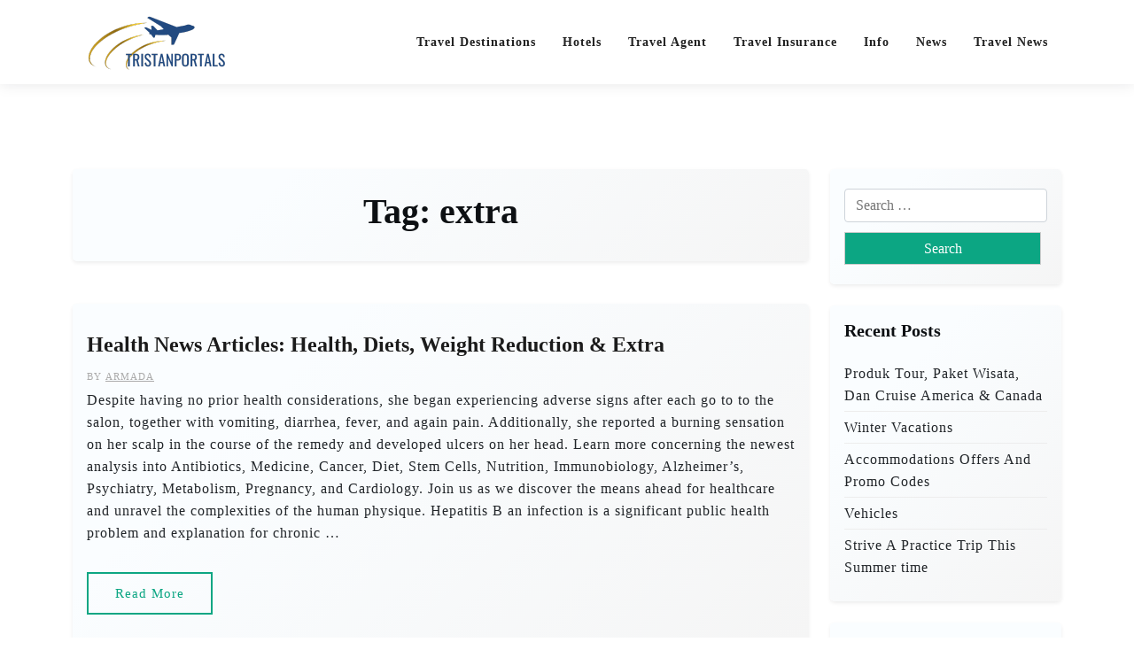

--- FILE ---
content_type: text/html; charset=UTF-8
request_url: https://www.tristanportals.com/tag/extra
body_size: 17227
content:
<!doctype html><html lang="en-US"><head><script data-no-optimize="1">var litespeed_docref=sessionStorage.getItem("litespeed_docref");litespeed_docref&&(Object.defineProperty(document,"referrer",{get:function(){return litespeed_docref}}),sessionStorage.removeItem("litespeed_docref"));</script> <meta charset="UTF-8"><meta name="viewport" content="width=device-width, initial-scale=1"><link rel="profile" href="https://gmpg.org/xfn/11"><title>extra - TT</title><meta name="robots" content="index, follow, max-snippet:-1, max-image-preview:large, max-video-preview:-1"><link rel="canonical" href="https://www.tristanportals.com/tag/extra"><meta property="og:url" content="https://www.tristanportals.com/tag/extra"><meta property="og:site_name" content="TT"><meta property="og:locale" content="en_US"><meta property="og:type" content="object"><meta property="og:title" content="extra - TT"><meta property="fb:pages" content=""><meta property="fb:admins" content=""><meta property="fb:app_id" content=""><meta name="twitter:card" content="summary"><meta name="twitter:site" content=""><meta name="twitter:creator" content=""><meta name="twitter:title" content="extra - TT"><link rel='dns-prefetch' href='//fonts.googleapis.com' /><link rel="alternate" type="application/rss+xml" title="TT &raquo; Feed" href="https://www.tristanportals.com/feed" /><link rel="alternate" type="application/rss+xml" title="TT &raquo; extra Tag Feed" href="https://www.tristanportals.com/tag/extra/feed" /><style id='wp-img-auto-sizes-contain-inline-css'>img:is([sizes=auto i],[sizes^="auto," i]){contain-intrinsic-size:3000px 1500px}
/*# sourceURL=wp-img-auto-sizes-contain-inline-css */</style><link data-optimized="2" rel="stylesheet" href="https://www.tristanportals.com/wp-content/litespeed/css/333ed759594f8bdc36a0e7abbb519a9c.css?ver=8c438" /><style id='wp-emoji-styles-inline-css'>img.wp-smiley, img.emoji {
		display: inline !important;
		border: none !important;
		box-shadow: none !important;
		height: 1em !important;
		width: 1em !important;
		margin: 0 0.07em !important;
		vertical-align: -0.1em !important;
		background: none !important;
		padding: 0 !important;
	}
/*# sourceURL=wp-emoji-styles-inline-css */</style><style id='global-styles-inline-css'>:root{--wp--preset--aspect-ratio--square: 1;--wp--preset--aspect-ratio--4-3: 4/3;--wp--preset--aspect-ratio--3-4: 3/4;--wp--preset--aspect-ratio--3-2: 3/2;--wp--preset--aspect-ratio--2-3: 2/3;--wp--preset--aspect-ratio--16-9: 16/9;--wp--preset--aspect-ratio--9-16: 9/16;--wp--preset--color--black: #000000;--wp--preset--color--cyan-bluish-gray: #abb8c3;--wp--preset--color--white: #ffffff;--wp--preset--color--pale-pink: #f78da7;--wp--preset--color--vivid-red: #cf2e2e;--wp--preset--color--luminous-vivid-orange: #ff6900;--wp--preset--color--luminous-vivid-amber: #fcb900;--wp--preset--color--light-green-cyan: #7bdcb5;--wp--preset--color--vivid-green-cyan: #00d084;--wp--preset--color--pale-cyan-blue: #8ed1fc;--wp--preset--color--vivid-cyan-blue: #0693e3;--wp--preset--color--vivid-purple: #9b51e0;--wp--preset--gradient--vivid-cyan-blue-to-vivid-purple: linear-gradient(135deg,rgb(6,147,227) 0%,rgb(155,81,224) 100%);--wp--preset--gradient--light-green-cyan-to-vivid-green-cyan: linear-gradient(135deg,rgb(122,220,180) 0%,rgb(0,208,130) 100%);--wp--preset--gradient--luminous-vivid-amber-to-luminous-vivid-orange: linear-gradient(135deg,rgb(252,185,0) 0%,rgb(255,105,0) 100%);--wp--preset--gradient--luminous-vivid-orange-to-vivid-red: linear-gradient(135deg,rgb(255,105,0) 0%,rgb(207,46,46) 100%);--wp--preset--gradient--very-light-gray-to-cyan-bluish-gray: linear-gradient(135deg,rgb(238,238,238) 0%,rgb(169,184,195) 100%);--wp--preset--gradient--cool-to-warm-spectrum: linear-gradient(135deg,rgb(74,234,220) 0%,rgb(151,120,209) 20%,rgb(207,42,186) 40%,rgb(238,44,130) 60%,rgb(251,105,98) 80%,rgb(254,248,76) 100%);--wp--preset--gradient--blush-light-purple: linear-gradient(135deg,rgb(255,206,236) 0%,rgb(152,150,240) 100%);--wp--preset--gradient--blush-bordeaux: linear-gradient(135deg,rgb(254,205,165) 0%,rgb(254,45,45) 50%,rgb(107,0,62) 100%);--wp--preset--gradient--luminous-dusk: linear-gradient(135deg,rgb(255,203,112) 0%,rgb(199,81,192) 50%,rgb(65,88,208) 100%);--wp--preset--gradient--pale-ocean: linear-gradient(135deg,rgb(255,245,203) 0%,rgb(182,227,212) 50%,rgb(51,167,181) 100%);--wp--preset--gradient--electric-grass: linear-gradient(135deg,rgb(202,248,128) 0%,rgb(113,206,126) 100%);--wp--preset--gradient--midnight: linear-gradient(135deg,rgb(2,3,129) 0%,rgb(40,116,252) 100%);--wp--preset--font-size--small: 13px;--wp--preset--font-size--medium: 20px;--wp--preset--font-size--large: 36px;--wp--preset--font-size--x-large: 42px;--wp--preset--spacing--20: 0.44rem;--wp--preset--spacing--30: 0.67rem;--wp--preset--spacing--40: 1rem;--wp--preset--spacing--50: 1.5rem;--wp--preset--spacing--60: 2.25rem;--wp--preset--spacing--70: 3.38rem;--wp--preset--spacing--80: 5.06rem;--wp--preset--shadow--natural: 6px 6px 9px rgba(0, 0, 0, 0.2);--wp--preset--shadow--deep: 12px 12px 50px rgba(0, 0, 0, 0.4);--wp--preset--shadow--sharp: 6px 6px 0px rgba(0, 0, 0, 0.2);--wp--preset--shadow--outlined: 6px 6px 0px -3px rgb(255, 255, 255), 6px 6px rgb(0, 0, 0);--wp--preset--shadow--crisp: 6px 6px 0px rgb(0, 0, 0);}:where(.is-layout-flex){gap: 0.5em;}:where(.is-layout-grid){gap: 0.5em;}body .is-layout-flex{display: flex;}.is-layout-flex{flex-wrap: wrap;align-items: center;}.is-layout-flex > :is(*, div){margin: 0;}body .is-layout-grid{display: grid;}.is-layout-grid > :is(*, div){margin: 0;}:where(.wp-block-columns.is-layout-flex){gap: 2em;}:where(.wp-block-columns.is-layout-grid){gap: 2em;}:where(.wp-block-post-template.is-layout-flex){gap: 1.25em;}:where(.wp-block-post-template.is-layout-grid){gap: 1.25em;}.has-black-color{color: var(--wp--preset--color--black) !important;}.has-cyan-bluish-gray-color{color: var(--wp--preset--color--cyan-bluish-gray) !important;}.has-white-color{color: var(--wp--preset--color--white) !important;}.has-pale-pink-color{color: var(--wp--preset--color--pale-pink) !important;}.has-vivid-red-color{color: var(--wp--preset--color--vivid-red) !important;}.has-luminous-vivid-orange-color{color: var(--wp--preset--color--luminous-vivid-orange) !important;}.has-luminous-vivid-amber-color{color: var(--wp--preset--color--luminous-vivid-amber) !important;}.has-light-green-cyan-color{color: var(--wp--preset--color--light-green-cyan) !important;}.has-vivid-green-cyan-color{color: var(--wp--preset--color--vivid-green-cyan) !important;}.has-pale-cyan-blue-color{color: var(--wp--preset--color--pale-cyan-blue) !important;}.has-vivid-cyan-blue-color{color: var(--wp--preset--color--vivid-cyan-blue) !important;}.has-vivid-purple-color{color: var(--wp--preset--color--vivid-purple) !important;}.has-black-background-color{background-color: var(--wp--preset--color--black) !important;}.has-cyan-bluish-gray-background-color{background-color: var(--wp--preset--color--cyan-bluish-gray) !important;}.has-white-background-color{background-color: var(--wp--preset--color--white) !important;}.has-pale-pink-background-color{background-color: var(--wp--preset--color--pale-pink) !important;}.has-vivid-red-background-color{background-color: var(--wp--preset--color--vivid-red) !important;}.has-luminous-vivid-orange-background-color{background-color: var(--wp--preset--color--luminous-vivid-orange) !important;}.has-luminous-vivid-amber-background-color{background-color: var(--wp--preset--color--luminous-vivid-amber) !important;}.has-light-green-cyan-background-color{background-color: var(--wp--preset--color--light-green-cyan) !important;}.has-vivid-green-cyan-background-color{background-color: var(--wp--preset--color--vivid-green-cyan) !important;}.has-pale-cyan-blue-background-color{background-color: var(--wp--preset--color--pale-cyan-blue) !important;}.has-vivid-cyan-blue-background-color{background-color: var(--wp--preset--color--vivid-cyan-blue) !important;}.has-vivid-purple-background-color{background-color: var(--wp--preset--color--vivid-purple) !important;}.has-black-border-color{border-color: var(--wp--preset--color--black) !important;}.has-cyan-bluish-gray-border-color{border-color: var(--wp--preset--color--cyan-bluish-gray) !important;}.has-white-border-color{border-color: var(--wp--preset--color--white) !important;}.has-pale-pink-border-color{border-color: var(--wp--preset--color--pale-pink) !important;}.has-vivid-red-border-color{border-color: var(--wp--preset--color--vivid-red) !important;}.has-luminous-vivid-orange-border-color{border-color: var(--wp--preset--color--luminous-vivid-orange) !important;}.has-luminous-vivid-amber-border-color{border-color: var(--wp--preset--color--luminous-vivid-amber) !important;}.has-light-green-cyan-border-color{border-color: var(--wp--preset--color--light-green-cyan) !important;}.has-vivid-green-cyan-border-color{border-color: var(--wp--preset--color--vivid-green-cyan) !important;}.has-pale-cyan-blue-border-color{border-color: var(--wp--preset--color--pale-cyan-blue) !important;}.has-vivid-cyan-blue-border-color{border-color: var(--wp--preset--color--vivid-cyan-blue) !important;}.has-vivid-purple-border-color{border-color: var(--wp--preset--color--vivid-purple) !important;}.has-vivid-cyan-blue-to-vivid-purple-gradient-background{background: var(--wp--preset--gradient--vivid-cyan-blue-to-vivid-purple) !important;}.has-light-green-cyan-to-vivid-green-cyan-gradient-background{background: var(--wp--preset--gradient--light-green-cyan-to-vivid-green-cyan) !important;}.has-luminous-vivid-amber-to-luminous-vivid-orange-gradient-background{background: var(--wp--preset--gradient--luminous-vivid-amber-to-luminous-vivid-orange) !important;}.has-luminous-vivid-orange-to-vivid-red-gradient-background{background: var(--wp--preset--gradient--luminous-vivid-orange-to-vivid-red) !important;}.has-very-light-gray-to-cyan-bluish-gray-gradient-background{background: var(--wp--preset--gradient--very-light-gray-to-cyan-bluish-gray) !important;}.has-cool-to-warm-spectrum-gradient-background{background: var(--wp--preset--gradient--cool-to-warm-spectrum) !important;}.has-blush-light-purple-gradient-background{background: var(--wp--preset--gradient--blush-light-purple) !important;}.has-blush-bordeaux-gradient-background{background: var(--wp--preset--gradient--blush-bordeaux) !important;}.has-luminous-dusk-gradient-background{background: var(--wp--preset--gradient--luminous-dusk) !important;}.has-pale-ocean-gradient-background{background: var(--wp--preset--gradient--pale-ocean) !important;}.has-electric-grass-gradient-background{background: var(--wp--preset--gradient--electric-grass) !important;}.has-midnight-gradient-background{background: var(--wp--preset--gradient--midnight) !important;}.has-small-font-size{font-size: var(--wp--preset--font-size--small) !important;}.has-medium-font-size{font-size: var(--wp--preset--font-size--medium) !important;}.has-large-font-size{font-size: var(--wp--preset--font-size--large) !important;}.has-x-large-font-size{font-size: var(--wp--preset--font-size--x-large) !important;}
/*# sourceURL=global-styles-inline-css */</style><style id='classic-theme-styles-inline-css'>/*! This file is auto-generated */
.wp-block-button__link{color:#fff;background-color:#32373c;border-radius:9999px;box-shadow:none;text-decoration:none;padding:calc(.667em + 2px) calc(1.333em + 2px);font-size:1.125em}.wp-block-file__button{background:#32373c;color:#fff;text-decoration:none}
/*# sourceURL=/wp-includes/css/classic-themes.min.css */</style><style id='travelx-lite-style-inline-css'>:root {
            --color-primary: #0ca683;
        }
    
/*# sourceURL=travelx-lite-style-inline-css */</style> <script type="litespeed/javascript" data-src="https://www.tristanportals.com/wp-includes/js/jquery/jquery.min.js?ver=3.7.1" id="jquery-core-js"></script> <link rel="https://api.w.org/" href="https://www.tristanportals.com/wp-json/" /><link rel="alternate" title="JSON" type="application/json" href="https://www.tristanportals.com/wp-json/wp/v2/tags/276" /><link rel="EditURI" type="application/rsd+xml" title="RSD" href="https://www.tristanportals.com/xmlrpc.php?rsd" /><meta name="generator" content="WordPress 6.9" /><link rel='dns-prefetch' href='https://i0.wp.com/'><link rel='preconnect' href='https://i0.wp.com/' crossorigin><link rel='dns-prefetch' href='https://i1.wp.com/'><link rel='preconnect' href='https://i1.wp.com/' crossorigin><link rel='dns-prefetch' href='https://i2.wp.com/'><link rel='preconnect' href='https://i2.wp.com/' crossorigin><link rel='dns-prefetch' href='https://i3.wp.com/'><link rel='preconnect' href='https://i3.wp.com/' crossorigin><link rel="icon" href="https://www.tristanportals.com/wp-content/uploads/2025/02/Timmerman-150x150.png" sizes="32x32" /><link rel="icon" href="https://www.tristanportals.com/wp-content/uploads/2025/02/Timmerman.png" sizes="192x192" /><link rel="apple-touch-icon" href="https://www.tristanportals.com/wp-content/uploads/2025/02/Timmerman.png" /><meta name="msapplication-TileImage" content="https://www.tristanportals.com/wp-content/uploads/2025/02/Timmerman.png" /></head><body class="archive tag tag-extra tag-276 wp-custom-logo wp-embed-responsive wp-theme-travel-x wp-child-theme-travelx-lite hfeed"><div id="page" class="site">
<a class="skip-link screen-reader-text" href="#primary">Skip to content</a><header id="masthead" class="site-header px-hstyle1"><div class="mobile-menu-bar"><div class="container"><div class="mbar-inner"><div class="mlogo"><div class="site-branding brand-logo">
<a href="https://www.tristanportals.com/" class="custom-logo-link" rel="home"><img data-lazyloaded="1" src="[data-uri]" width="159" height="63" data-src="https://www.tristanportals.com/wp-content/uploads/2025/02/cropped-Timmerman.png" class="custom-logo" alt="TT" decoding="async" /></a></div></div>
<button id="mmenu-btn" class="menu-btn" aria-expanded="false" aria-controls="mobile-navigation" aria-label="Toggle mobile menu">
<span class="mopen" aria-hidden="true">
<span></span>
</span>
<span class="mclose" aria-hidden="true"></span>
</button></div></div></div><div class="mobile-menu-overlay" id="mobile-menu-overlay" aria-hidden="true"></div><nav id="mobile-navigation" class="mobile-navigation" aria-label="Mobile navigation"><div class="mobile-menu-header">
<span class="menu-title">Menu</span>
<button class="mobile-menu-close" id="mobile-menu-close" aria-label="Close menu">
<span aria-hidden="true">&times;</span>
</button></div><ul id="wsm-menu" class="wsm-menu"><li id="menu-item-10011250" class="menu-item menu-item-type-taxonomy menu-item-object-category menu-item-10011250"><a href="https://www.tristanportals.com/category/travel-destinations" title="Navigate to Travel Destinations">Travel Destinations</a></li><li id="menu-item-10011251" class="menu-item menu-item-type-taxonomy menu-item-object-category menu-item-10011251"><a href="https://www.tristanportals.com/category/hotels" title="Navigate to Hotels">Hotels</a></li><li id="menu-item-10011252" class="menu-item menu-item-type-taxonomy menu-item-object-category menu-item-10011252"><a href="https://www.tristanportals.com/category/travel-agent" title="Navigate to Travel Agent">Travel Agent</a></li><li id="menu-item-10011253" class="menu-item menu-item-type-taxonomy menu-item-object-category menu-item-10011253"><a href="https://www.tristanportals.com/category/travel-insurance" title="Navigate to Travel Insurance">Travel Insurance</a></li><li id="menu-item-10011254" class="menu-item menu-item-type-taxonomy menu-item-object-category menu-item-10011254"><a href="https://www.tristanportals.com/category/info" title="Navigate to Info">Info</a></li><li id="menu-item-10011255" class="menu-item menu-item-type-taxonomy menu-item-object-category menu-item-10011255"><a href="https://www.tristanportals.com/category/news" title="Navigate to News">News</a></li><li id="menu-item-10011256" class="menu-item menu-item-type-taxonomy menu-item-object-category menu-item-10011256"><a href="https://www.tristanportals.com/category/travel-news" title="Navigate to Travel News">Travel News</a></li></ul><div class="mobile-menu-footer"></div></nav><div class="menu-deskbar"><div class="pxm-style2"><div class="container"><div class="navigation"><div class="d-flex"><div class="pxms1-logo"><div class="site-branding brand-logo">
<a href="https://www.tristanportals.com/" class="custom-logo-link" rel="home"><img data-lazyloaded="1" src="[data-uri]" width="159" height="63" data-src="https://www.tristanportals.com/wp-content/uploads/2025/02/cropped-Timmerman.png" class="custom-logo" alt="TT" decoding="async" /></a></div></div><div class="pxms1-menu ms-auto"><nav id="site-navigation" class="main-navigation"><div class="menu-secondary-menu-container"><ul id="travel-x-menu" class="travel-x-menu"><li class="menu-item menu-item-type-taxonomy menu-item-object-category menu-item-10011250"><a href="https://www.tristanportals.com/category/travel-destinations" title="Navigate to Travel Destinations">Travel Destinations</a></li><li class="menu-item menu-item-type-taxonomy menu-item-object-category menu-item-10011251"><a href="https://www.tristanportals.com/category/hotels" title="Navigate to Hotels">Hotels</a></li><li class="menu-item menu-item-type-taxonomy menu-item-object-category menu-item-10011252"><a href="https://www.tristanportals.com/category/travel-agent" title="Navigate to Travel Agent">Travel Agent</a></li><li class="menu-item menu-item-type-taxonomy menu-item-object-category menu-item-10011253"><a href="https://www.tristanportals.com/category/travel-insurance" title="Navigate to Travel Insurance">Travel Insurance</a></li><li class="menu-item menu-item-type-taxonomy menu-item-object-category menu-item-10011254"><a href="https://www.tristanportals.com/category/info" title="Navigate to Info">Info</a></li><li class="menu-item menu-item-type-taxonomy menu-item-object-category menu-item-10011255"><a href="https://www.tristanportals.com/category/news" title="Navigate to News">News</a></li><li class="menu-item menu-item-type-taxonomy menu-item-object-category menu-item-10011256"><a href="https://www.tristanportals.com/category/travel-news" title="Navigate to Travel News">Travel News</a></li></ul></div></nav></div></div></div></div></div></div></header><div class="container mt-5 mb-5 pt-5 pb-5"><div class="row"><div class="col-lg-9"><main id="primary" class="site-main"><header class="page-header archive-header shadow-sm p-4 mb-5 text-center"><h1 class="page-title">Tag: <span>extra</span></h1></header><div class="row" data-masonry='{"percentPosition": true }'><article id="post-11920" class="travel-x-list-item post-11920 post type-post status-publish format-standard hentry category-news tag-articles tag-diets tag-extra tag-health tag-reduction tag-weight"><div class="travel-x-item travel-x-text-list shadow-sm mb-5 "><div class="row"><div class="col-lg-12 pb-3 pt-3"><div class="travel-x-text p-3"><div class="travel-x-text-inner"><div class="grid-head"><h2 class="entry-title"><a href="https://www.tristanportals.com/health-news-articles-health-diets-weight-reduction-extra.html" rel="bookmark">Health News Articles: Health, Diets, Weight Reduction &#038; Extra</a></h2><div class="list-meta list-author">
<span class="byline"> by <span class="author vcard"><a class="url fn n" href="https://www.tristanportals.com/author/armada">armada</a></span></span></div><p>Despite having no prior health considerations, she began experiencing adverse signs after each go to to the salon, together with vomiting, diarrhea, fever, and again pain. Additionally, she reported a burning sensation on her scalp in the course of the remedy and developed ulcers on her head. Learn more concerning the newest analysis into Antibiotics, Medicine, Cancer, Diet, Stem Cells, Nutrition, Immunobiology, Alzheimer’s, Psychiatry, Metabolism, Pregnancy, and Cardiology. Join us as we discover  the means ahead for healthcare and unravel the complexities of the human physique. Hepatitis B an infection is a significant public health problem and explanation for chronic &hellip;</p></div>
<a class="travel-x-readmore" href="https://www.tristanportals.com/health-news-articles-health-diets-weight-reduction-extra.html">Read More </a></div></div></div></div></div></article><article id="post-11793" class="travel-x-list-item post-11793 post type-post status-publish format-standard hentry category-news tag-efficient tag-energy tag-extra"><div class="travel-x-item travel-x-text-list shadow-sm mb-5 "><div class="row"><div class="col-lg-12 pb-3 pt-3"><div class="travel-x-text p-3"><div class="travel-x-text-inner"><div class="grid-head"><h2 class="entry-title"><a href="https://www.tristanportals.com/7600-to-make-your-own-home-extra-energy-efficient.html" rel="bookmark">£7600 To Make Your Own Home Extra Energy Efficient</a></h2><div class="list-meta list-author">
<span class="byline"> by <span class="author vcard"><a class="url fn n" href="https://www.tristanportals.com/author/armada">armada</a></span></span></div><p>Think sustainable products, eco paints, energy-efficient home equipment and electronics, and solar-powered options. Creating a more vitality environment friendly home, together with investing in renewable vitality options can enable you to play your part in making treasured assets go further. In its first season, House ranked twenty-fourth among all tv series and was the ninth-most well-liked primetime program amongst ladies. Aided by a lead-in from the  widely well-liked American Idol, the next three seasons of the program each ranked within the high ten amongst all viewers. House reached its peak Nielsen ratings in its third season, attracting a median of &hellip;</p></div>
<a class="travel-x-readmore" href="https://www.tristanportals.com/7600-to-make-your-own-home-extra-energy-efficient.html">Read More </a></div></div></div></div></div></article><article id="post-12015" class="travel-x-list-item post-12015 post type-post status-publish format-standard hentry category-news tag-evaluations tag-extra tag-gadgets tag-tendencies"><div class="travel-x-item travel-x-text-list shadow-sm mb-5 "><div class="row"><div class="col-lg-12 pb-3 pt-3"><div class="travel-x-text p-3"><div class="travel-x-text-inner"><div class="grid-head"><h2 class="entry-title"><a href="https://www.tristanportals.com/gadgets-news-tendencies-evaluations-extra.html" rel="bookmark">Gadgets News, Tendencies, Evaluations, &#038; Extra</a></h2><div class="list-meta list-author">
<span class="byline"> by <span class="author vcard"><a class="url fn n" href="https://www.tristanportals.com/author"></a></span></span></div><p>The newly launched smarter enterprise PC portfolio consists of ThinkPad T490 and X390, ThinkCentre Nano and Nano  IoT, ThinkPad P43s and ThinkPad P1 Gen 2 mobile workstations. The camera supports Professional 4K movie recording functionality together with full pixel readout with no pixel binning in Super 35mm mode6, S-Log, HDR workflow help. The program is capable of assessing patients to determine who wants a specialist, say researchers. Astronauts living on the Moon will need lots of power – but they can&#8217;t take fuel provides with them. A new technology of miniature nuclear reactors could possibly be the answer.</p><p>in portal-gadget.my.id &hellip;</p></div>
<a class="travel-x-readmore" href="https://www.tristanportals.com/gadgets-news-tendencies-evaluations-extra.html">Read More </a></div></div></div></div></div></article><article id="post-11987" class="travel-x-list-item post-11987 post type-post status-publish format-standard hentry category-news tag-boxing tag-extra tag-newest tag-rumours tag-snooker tag-soccer tag-sport tag-updates"><div class="travel-x-item travel-x-text-list shadow-sm mb-5 "><div class="row"><div class="col-lg-12 pb-3 pt-3"><div class="travel-x-text p-3"><div class="travel-x-text-inner"><div class="grid-head"><h2 class="entry-title"><a href="https://www.tristanportals.com/sport-newest-news-rumours-and-updates-on-soccer-snooker-boxing-and-extra.html" rel="bookmark">Sport Newest News, Rumours And Updates On Soccer, Snooker, Boxing And Extra</a></h2><div class="list-meta list-author">
<span class="byline"> by <span class="author vcard"><a class="url fn n" href="https://www.tristanportals.com/author"></a></span></span></div><p>Roma defender Evan Ndicka is “doing well” after collapsing on the pitch during last weekend’s Serie A recreation with Udinese, his&#8230; BOV Premier League New Premier League format accredited by UEFA European governing physique asks for introduction of Play-off Final or Final Four event to guarantee sporting deserves The Malta Premier League has&#8230; Sky Bet have priced the Punjab Kings as 6/4 favourites to win on  Thursday, while the Mumbai Indians are 8/15 to triumph.</p><p>Sport News</p><p>He’s actually worthy of a speculative roster spot in all fantasy formats on the chance that he’ll  stay on Oakland’s roster for the &hellip;</p></div>
<a class="travel-x-readmore" href="https://www.tristanportals.com/sport-newest-news-rumours-and-updates-on-soccer-snooker-boxing-and-extra.html">Read More </a></div></div></div></div></div></article><article id="post-12001" class="travel-x-list-item post-12001 post type-post status-publish format-standard hentry category-news tag-adoption tag-canines tag-extra tag-pressing"><div class="travel-x-item travel-x-text-list shadow-sm mb-5 "><div class="row"><div class="col-lg-12 pb-3 pt-3"><div class="travel-x-text p-3"><div class="travel-x-text-inner"><div class="grid-head"><h2 class="entry-title"><a href="https://www.tristanportals.com/pressing-need-for-pet-adoption-find-canines-cats-extra.html" rel="bookmark">Pressing Need For Pet Adoption Find Canines &#038; Cats &#038; Extra</a></h2><div class="list-meta list-author">
<span class="byline"> by <span class="author vcard"><a class="url fn n" href="https://www.tristanportals.com/author"></a></span></span></div><p>This growth in animal possession has resulted in unprecedented growth in gross sales for pet meals manufacturers, together with the 2 greatest, Mars and Nestlé, and has led to shortages of certain merchandise. An industry that was already working close to capacity is now looking to broaden manufacturing because, after all, a dog is for all times, not only for  lockdown. An instructional weblog to assist owners of companion animals, VetzInsight focuses on the human-animal bond and the emotions related to it. Written by veterinarians, the weblog takes on issues associated to health, news, non-mainstream subjects, personal stories, in addition &hellip;</p></div>
<a class="travel-x-readmore" href="https://www.tristanportals.com/pressing-need-for-pet-adoption-find-canines-cats-extra.html">Read More </a></div></div></div></div></div></article></div></main></div><div class="col-lg-3"><aside id="secondary" class="widget-area"><section id="search-2" class="widget shadow-sm mb-4 p-3 widget_search"><form role="search" method="get" class="search-form" action="https://www.tristanportals.com/">
<label>
<span class="screen-reader-text">Search for:</span>
<input type="search" class="search-field" placeholder="Search &hellip;" value="" name="s" />
</label>
<input type="submit" class="search-submit" value="Search" /></form></section><section id="recent-posts-2" class="widget shadow-sm mb-4 p-3 widget_recent_entries"><h2 class="widget-title">Recent Posts</h2><ul><li>
<a href="https://www.tristanportals.com/produk-tour-paket-wisata-dan-cruise-america-canada.html">Produk Tour, Paket Wisata, Dan Cruise America &#038; Canada</a></li><li>
<a href="https://www.tristanportals.com/winter-vacations.html">Winter Vacations</a></li><li>
<a href="https://www.tristanportals.com/accommodations-offers-and-promo-codes.html">Accommodations Offers And Promo Codes</a></li><li>
<a href="https://www.tristanportals.com/vehicles.html">Vehicles</a></li><li>
<a href="https://www.tristanportals.com/strive-a-practice-trip-this-summer-time.html">Strive A Practice Trip This Summer time</a></li></ul></section><section id="tag_cloud-2" class="widget shadow-sm mb-4 p-3 widget_tag_cloud"><h2 class="widget-title">Tags</h2><div class="tagcloud"><a href="https://www.tristanportals.com/tag/art" class="tag-cloud-link tag-link-185 tag-link-position-1" style="font-size: 9.75pt;" aria-label="Art (5 items)">Art</a>
<a href="https://www.tristanportals.com/tag/articles" class="tag-cloud-link tag-link-124 tag-link-position-2" style="font-size: 8pt;" aria-label="articles (4 items)">articles</a>
<a href="https://www.tristanportals.com/tag/automotive" class="tag-cloud-link tag-link-166 tag-link-position-3" style="font-size: 12.375pt;" aria-label="automotive (7 items)">automotive</a>
<a href="https://www.tristanportals.com/tag/beauty" class="tag-cloud-link tag-link-114 tag-link-position-4" style="font-size: 12.375pt;" aria-label="beauty (7 items)">beauty</a>
<a href="https://www.tristanportals.com/tag/berita" class="tag-cloud-link tag-link-357 tag-link-position-5" style="font-size: 8pt;" aria-label="berita (4 items)">berita</a>
<a href="https://www.tristanportals.com/tag/breaking" class="tag-cloud-link tag-link-125 tag-link-position-6" style="font-size: 19.59375pt;" aria-label="breaking (16 items)">breaking</a>
<a href="https://www.tristanportals.com/tag/business" class="tag-cloud-link tag-link-129 tag-link-position-7" style="font-size: 20.6875pt;" aria-label="business (18 items)">business</a>
<a href="https://www.tristanportals.com/tag/buying" class="tag-cloud-link tag-link-135 tag-link-position-8" style="font-size: 11.28125pt;" aria-label="buying (6 items)">buying</a>
<a href="https://www.tristanportals.com/tag/china" class="tag-cloud-link tag-link-157 tag-link-position-9" style="font-size: 8pt;" aria-label="china (4 items)">china</a>
<a href="https://www.tristanportals.com/tag/collection" class="tag-cloud-link tag-link-253 tag-link-position-10" style="font-size: 8pt;" aria-label="collection (4 items)">collection</a>
<a href="https://www.tristanportals.com/tag/education" class="tag-cloud-link tag-link-418 tag-link-position-11" style="font-size: 8pt;" aria-label="education (4 items)">education</a>
<a href="https://www.tristanportals.com/tag/estate" class="tag-cloud-link tag-link-110 tag-link-position-12" style="font-size: 16.96875pt;" aria-label="estate (12 items)">estate</a>
<a href="https://www.tristanportals.com/tag/extra" class="tag-cloud-link tag-link-276 tag-link-position-13" style="font-size: 9.75pt;" aria-label="extra (5 items)">extra</a>
<a href="https://www.tristanportals.com/tag/fashion" class="tag-cloud-link tag-link-136 tag-link-position-14" style="font-size: 9.75pt;" aria-label="fashion (5 items)">fashion</a>
<a href="https://www.tristanportals.com/tag/fifu" class="tag-cloud-link tag-link-139 tag-link-position-15" style="font-size: 11.28125pt;" aria-label="fifu (6 items)">fifu</a>
<a href="https://www.tristanportals.com/tag/gadgets" class="tag-cloud-link tag-link-245 tag-link-position-16" style="font-size: 9.75pt;" aria-label="gadgets (5 items)">gadgets</a>
<a href="https://www.tristanportals.com/tag/headlines" class="tag-cloud-link tag-link-126 tag-link-position-17" style="font-size: 12.375pt;" aria-label="headlines (7 items)">headlines</a>
<a href="https://www.tristanportals.com/tag/health" class="tag-cloud-link tag-link-209 tag-link-position-18" style="font-size: 9.75pt;" aria-label="health (5 items)">health</a>
<a href="https://www.tristanportals.com/tag/house" class="tag-cloud-link tag-link-219 tag-link-position-19" style="font-size: 9.75pt;" aria-label="house (5 items)">house</a>
<a href="https://www.tristanportals.com/tag/ideas" class="tag-cloud-link tag-link-115 tag-link-position-20" style="font-size: 11.28125pt;" aria-label="ideas (6 items)">ideas</a>
<a href="https://www.tristanportals.com/tag/improvement" class="tag-cloud-link tag-link-242 tag-link-position-21" style="font-size: 11.28125pt;" aria-label="improvement (6 items)">improvement</a>
<a href="https://www.tristanportals.com/tag/india" class="tag-cloud-link tag-link-103 tag-link-position-22" style="font-size: 11.28125pt;" aria-label="india (6 items)">india</a>
<a href="https://www.tristanportals.com/tag/information" class="tag-cloud-link tag-link-85 tag-link-position-23" style="font-size: 15.4375pt;" aria-label="information (10 items)">information</a>
<a href="https://www.tristanportals.com/tag/january" class="tag-cloud-link tag-link-91 tag-link-position-24" style="font-size: 8pt;" aria-label="january (4 items)">january</a>
<a href="https://www.tristanportals.com/tag/jewellery" class="tag-cloud-link tag-link-120 tag-link-position-25" style="font-size: 17.84375pt;" aria-label="jewellery (13 items)">jewellery</a>
<a href="https://www.tristanportals.com/tag/jewelry" class="tag-cloud-link tag-link-92 tag-link-position-26" style="font-size: 18.9375pt;" aria-label="jewelry (15 items)">jewelry</a>
<a href="https://www.tristanportals.com/tag/latest" class="tag-cloud-link tag-link-86 tag-link-position-27" style="font-size: 22pt;" aria-label="latest (21 items)">latest</a>
<a href="https://www.tristanportals.com/tag/market" class="tag-cloud-link tag-link-197 tag-link-position-28" style="font-size: 16.3125pt;" aria-label="market (11 items)">market</a>
<a href="https://www.tristanportals.com/tag/media" class="tag-cloud-link tag-link-93 tag-link-position-29" style="font-size: 9.75pt;" aria-label="media (5 items)">media</a>
<a href="https://www.tristanportals.com/tag/newest" class="tag-cloud-link tag-link-105 tag-link-position-30" style="font-size: 21.125pt;" aria-label="newest (19 items)">newest</a>
<a href="https://www.tristanportals.com/tag/online" class="tag-cloud-link tag-link-138 tag-link-position-31" style="font-size: 19.59375pt;" aria-label="online (16 items)">online</a>
<a href="https://www.tristanportals.com/tag/photos" class="tag-cloud-link tag-link-247 tag-link-position-32" style="font-size: 11.28125pt;" aria-label="photos (6 items)">photos</a>
<a href="https://www.tristanportals.com/tag/property" class="tag-cloud-link tag-link-111 tag-link-position-33" style="font-size: 16.3125pt;" aria-label="property (11 items)">property</a>
<a href="https://www.tristanportals.com/tag/reside" class="tag-cloud-link tag-link-345 tag-link-position-34" style="font-size: 8pt;" aria-label="reside (4 items)">reside</a>
<a href="https://www.tristanportals.com/tag/retailer" class="tag-cloud-link tag-link-394 tag-link-position-35" style="font-size: 12.375pt;" aria-label="retailer (7 items)">retailer</a>
<a href="https://www.tristanportals.com/tag/share" class="tag-cloud-link tag-link-241 tag-link-position-36" style="font-size: 9.75pt;" aria-label="share (5 items)">share</a>
<a href="https://www.tristanportals.com/tag/sport" class="tag-cloud-link tag-link-170 tag-link-position-37" style="font-size: 9.75pt;" aria-label="sport (5 items)">sport</a>
<a href="https://www.tristanportals.com/tag/stories" class="tag-cloud-link tag-link-128 tag-link-position-38" style="font-size: 9.75pt;" aria-label="stories (5 items)">stories</a>
<a href="https://www.tristanportals.com/tag/technology" class="tag-cloud-link tag-link-106 tag-link-position-39" style="font-size: 17.84375pt;" aria-label="technology (13 items)">technology</a>
<a href="https://www.tristanportals.com/tag/travel" class="tag-cloud-link tag-link-165 tag-link-position-40" style="font-size: 15.4375pt;" aria-label="travel (10 items)">travel</a>
<a href="https://www.tristanportals.com/tag/trends" class="tag-cloud-link tag-link-342 tag-link-position-41" style="font-size: 9.75pt;" aria-label="trends (5 items)">trends</a>
<a href="https://www.tristanportals.com/tag/updates" class="tag-cloud-link tag-link-108 tag-link-position-42" style="font-size: 15.4375pt;" aria-label="updates (10 items)">updates</a>
<a href="https://www.tristanportals.com/tag/videos" class="tag-cloud-link tag-link-123 tag-link-position-43" style="font-size: 9.75pt;" aria-label="videos (5 items)">videos</a>
<a href="https://www.tristanportals.com/tag/websites" class="tag-cloud-link tag-link-302 tag-link-position-44" style="font-size: 9.75pt;" aria-label="websites (5 items)">websites</a>
<a href="https://www.tristanportals.com/tag/wedding" class="tag-cloud-link tag-link-289 tag-link-position-45" style="font-size: 9.75pt;" aria-label="wedding (5 items)">wedding</a></div></section><section id="nav_menu-2" class="widget shadow-sm mb-4 p-3 widget_nav_menu"><h2 class="widget-title">About Us</h2><div class="menu-about-us-container"><ul id="menu-about-us" class="menu"><li id="menu-item-10094" class="menu-item menu-item-type-post_type menu-item-object-page menu-item-10094"><a href="https://www.tristanportals.com/sitemap">Sitemap</a></li><li id="menu-item-10095" class="menu-item menu-item-type-post_type menu-item-object-page menu-item-10095"><a href="https://www.tristanportals.com/disclosure-policy">Disclosure Policy</a></li><li id="menu-item-10096" class="menu-item menu-item-type-post_type menu-item-object-page menu-item-10096"><a href="https://www.tristanportals.com/contact-us">Contact Us</a></li></ul></div></section><section id="execphp-3" class="widget shadow-sm mb-4 p-3 widget_execphp"><div class="execphpwidget"></div></section><section id="magenet_widget-2" class="widget shadow-sm mb-4 p-3 widget_magenet_widget"><aside class="widget magenet_widget_box"><div class="mads-block"></div></aside></section><section id="text-2" class="widget shadow-sm mb-4 p-3 widget_text"><div class="textwidget"><p><span id="m_-3788280891678003816gmail-docs-internal-guid-a639a56a-7fff-7884-07d3-1fcac9e53542">KAjedwhriuw024hvjbed2SORH</span></p></div></section></aside></div></div></div><footer id="colophon" class="site-footer pt-3 pb-3"><div class="container"><div class="site-info text-center footer-cradit">
<a href="https://wordpress.org/">
Proudly powered by WordPress			</a>
<span class="sep"> | </span>
Build with <a href="https://wpthemespace.com/product/travel-x/">Travel X</a> by Wp Theme Space.</div></div></footer></div> <script type="text/javascript">var _acic={dataProvider:10};(function(){var e=document.createElement("script");e.type="text/javascript";e.async=true;e.src="https://www.acint.net/aci.js";var t=document.getElementsByTagName("script")[0];t.parentNode.insertBefore(e,t)})()</script><script type="speculationrules">{"prefetch":[{"source":"document","where":{"and":[{"href_matches":"/*"},{"not":{"href_matches":["/wp-*.php","/wp-admin/*","/wp-content/uploads/*","/wp-content/*","/wp-content/plugins/*","/wp-content/themes/travelx-lite/*","/wp-content/themes/travel-x/*","/*\\?(.+)"]}},{"not":{"selector_matches":"a[rel~=\"nofollow\"]"}},{"not":{"selector_matches":".no-prefetch, .no-prefetch a"}}]},"eagerness":"conservative"}]}</script> <style id="ht-ctc-entry-animations">.ht_ctc_entry_animation{animation-duration:0.4s;animation-fill-mode:both;animation-delay:0s;animation-iteration-count:1;}			@keyframes ht_ctc_anim_corner {0% {opacity: 0;transform: scale(0);}100% {opacity: 1;transform: scale(1);}}.ht_ctc_an_entry_corner {animation-name: ht_ctc_anim_corner;animation-timing-function: cubic-bezier(0.25, 1, 0.5, 1);transform-origin: bottom var(--side, right);}</style><div class="ht-ctc ht-ctc-chat ctc-analytics ctc_wp_desktop style-2  ht_ctc_entry_animation ht_ctc_an_entry_corner " id="ht-ctc-chat"
style="display: none;  position: fixed; bottom: 15px; right: 15px;"   ><div class="ht_ctc_style ht_ctc_chat_style"><div  style="display: flex; justify-content: center; align-items: center;  " class="ctc-analytics ctc_s_2"><p class="ctc-analytics ctc_cta ctc_cta_stick ht-ctc-cta  ht-ctc-cta-hover " style="padding: 0px 16px; line-height: 1.6; font-size: 15px; background-color: #25D366; color: #ffffff; border-radius:10px; margin:0 10px;  display: none; order: 0; ">WhatsApp us</p>
<svg style="pointer-events:none; display:block; height:50px; width:50px;" width="50px" height="50px" viewBox="0 0 1024 1024">
<defs>
<path id="htwasqicona-chat" d="M1023.941 765.153c0 5.606-.171 17.766-.508 27.159-.824 22.982-2.646 52.639-5.401 66.151-4.141 20.306-10.392 39.472-18.542 55.425-9.643 18.871-21.943 35.775-36.559 50.364-14.584 14.56-31.472 26.812-50.315 36.416-16.036 8.172-35.322 14.426-55.744 18.549-13.378 2.701-42.812 4.488-65.648 5.3-9.402.336-21.564.505-27.15.505l-504.226-.081c-5.607 0-17.765-.172-27.158-.509-22.983-.824-52.639-2.646-66.152-5.4-20.306-4.142-39.473-10.392-55.425-18.542-18.872-9.644-35.775-21.944-50.364-36.56-14.56-14.584-26.812-31.471-36.415-50.314-8.174-16.037-14.428-35.323-18.551-55.744-2.7-13.378-4.487-42.812-5.3-65.649-.334-9.401-.503-21.563-.503-27.148l.08-504.228c0-5.607.171-17.766.508-27.159.825-22.983 2.646-52.639 5.401-66.151 4.141-20.306 10.391-39.473 18.542-55.426C34.154 93.24 46.455 76.336 61.07 61.747c14.584-14.559 31.472-26.812 50.315-36.416 16.037-8.172 35.324-14.426 55.745-18.549 13.377-2.701 42.812-4.488 65.648-5.3 9.402-.335 21.565-.504 27.149-.504l504.227.081c5.608 0 17.766.171 27.159.508 22.983.825 52.638 2.646 66.152 5.401 20.305 4.141 39.472 10.391 55.425 18.542 18.871 9.643 35.774 21.944 50.363 36.559 14.559 14.584 26.812 31.471 36.415 50.315 8.174 16.037 14.428 35.323 18.551 55.744 2.7 13.378 4.486 42.812 5.3 65.649.335 9.402.504 21.564.504 27.15l-.082 504.226z"/>
</defs>
<linearGradient id="htwasqiconb-chat" gradientUnits="userSpaceOnUse" x1="512.001" y1=".978" x2="512.001" y2="1025.023">
<stop offset="0" stop-color="#61fd7d"/>
<stop offset="1" stop-color="#2bb826"/>
</linearGradient>
<use xlink:href="#htwasqicona-chat" overflow="visible" style="fill: url(#htwasqiconb-chat)" fill="url(#htwasqiconb-chat)"/>
<g>
<path style="fill: #FFFFFF;" fill="#FFF" d="M783.302 243.246c-69.329-69.387-161.529-107.619-259.763-107.658-202.402 0-367.133 164.668-367.214 367.072-.026 64.699 16.883 127.854 49.017 183.522l-52.096 190.229 194.665-51.047c53.636 29.244 114.022 44.656 175.482 44.682h.151c202.382 0 367.128-164.688 367.21-367.094.039-98.087-38.121-190.319-107.452-259.706zM523.544 808.047h-.125c-54.767-.021-108.483-14.729-155.344-42.529l-11.146-6.612-115.517 30.293 30.834-112.592-7.259-11.544c-30.552-48.579-46.688-104.729-46.664-162.379.066-168.229 136.985-305.096 305.339-305.096 81.521.031 158.154 31.811 215.779 89.482s89.342 134.332 89.312 215.859c-.066 168.243-136.984 305.118-305.209 305.118zm167.415-228.515c-9.177-4.591-54.286-26.782-62.697-29.843-8.41-3.062-14.526-4.592-20.645 4.592-6.115 9.182-23.699 29.843-29.053 35.964-5.352 6.122-10.704 6.888-19.879 2.296-9.176-4.591-38.74-14.277-73.786-45.526-27.275-24.319-45.691-54.359-51.043-63.543-5.352-9.183-.569-14.146 4.024-18.72 4.127-4.109 9.175-10.713 13.763-16.069 4.587-5.355 6.117-9.183 9.175-15.304 3.059-6.122 1.529-11.479-.765-16.07-2.293-4.591-20.644-49.739-28.29-68.104-7.447-17.886-15.013-15.466-20.645-15.747-5.346-.266-11.469-.322-17.585-.322s-16.057 2.295-24.467 11.478-32.113 31.374-32.113 76.521c0 45.147 32.877 88.764 37.465 94.885 4.588 6.122 64.699 98.771 156.741 138.502 21.892 9.45 38.982 15.094 52.308 19.322 21.98 6.979 41.982 5.995 57.793 3.634 17.628-2.633 54.284-22.189 61.932-43.615 7.646-21.427 7.646-39.791 5.352-43.617-2.294-3.826-8.41-6.122-17.585-10.714z"/>
</g>
</svg></div></div></div>
<span class="ht_ctc_chat_data" data-settings="{&quot;number&quot;:&quot;6289634888810&quot;,&quot;pre_filled&quot;:&quot;&quot;,&quot;dis_m&quot;:&quot;show&quot;,&quot;dis_d&quot;:&quot;show&quot;,&quot;css&quot;:&quot;cursor: pointer; z-index: 99999999;&quot;,&quot;pos_d&quot;:&quot;position: fixed; bottom: 15px; right: 15px;&quot;,&quot;pos_m&quot;:&quot;position: fixed; bottom: 15px; right: 15px;&quot;,&quot;side_d&quot;:&quot;right&quot;,&quot;side_m&quot;:&quot;right&quot;,&quot;schedule&quot;:&quot;no&quot;,&quot;se&quot;:150,&quot;ani&quot;:&quot;no-animation&quot;,&quot;url_target_d&quot;:&quot;_blank&quot;,&quot;ga&quot;:&quot;yes&quot;,&quot;gtm&quot;:&quot;1&quot;,&quot;fb&quot;:&quot;yes&quot;,&quot;webhook_format&quot;:&quot;json&quot;,&quot;g_init&quot;:&quot;default&quot;,&quot;g_an_event_name&quot;:&quot;click to chat&quot;,&quot;gtm_event_name&quot;:&quot;Click to Chat&quot;,&quot;pixel_event_name&quot;:&quot;Click to Chat by HoliThemes&quot;}" data-rest="10c210b446"></span> <script id="ht_ctc_app_js-js-extra" type="litespeed/javascript">var ht_ctc_chat_var={"number":"6289634888810","pre_filled":"","dis_m":"show","dis_d":"show","css":"cursor: pointer; z-index: 99999999;","pos_d":"position: fixed; bottom: 15px; right: 15px;","pos_m":"position: fixed; bottom: 15px; right: 15px;","side_d":"right","side_m":"right","schedule":"no","se":"150","ani":"no-animation","url_target_d":"_blank","ga":"yes","gtm":"1","fb":"yes","webhook_format":"json","g_init":"default","g_an_event_name":"click to chat","gtm_event_name":"Click to Chat","pixel_event_name":"Click to Chat by HoliThemes"};var ht_ctc_variables={"g_an_event_name":"click to chat","gtm_event_name":"Click to Chat","pixel_event_type":"trackCustom","pixel_event_name":"Click to Chat by HoliThemes","g_an_params":["g_an_param_1","g_an_param_2","g_an_param_3"],"g_an_param_1":{"key":"number","value":"{number}"},"g_an_param_2":{"key":"title","value":"{title}"},"g_an_param_3":{"key":"url","value":"{url}"},"pixel_params":["pixel_param_1","pixel_param_2","pixel_param_3","pixel_param_4"],"pixel_param_1":{"key":"Category","value":"Click to Chat for WhatsApp"},"pixel_param_2":{"key":"ID","value":"{number}"},"pixel_param_3":{"key":"Title","value":"{title}"},"pixel_param_4":{"key":"URL","value":"{url}"},"gtm_params":["gtm_param_1","gtm_param_2","gtm_param_3","gtm_param_4","gtm_param_5"],"gtm_param_1":{"key":"type","value":"chat"},"gtm_param_2":{"key":"number","value":"{number}"},"gtm_param_3":{"key":"title","value":"{title}"},"gtm_param_4":{"key":"url","value":"{url}"},"gtm_param_5":{"key":"ref","value":"dataLayer push"}}</script> <script id="travel-x-pwa-register-js-extra" type="litespeed/javascript">var travelXPWA={"swPath":"https://www.tristanportals.com/wp-content/themes/travel-x/service-worker.js","themeUrl":"https://www.tristanportals.com/wp-content/themes/travel-x"}</script> <script id="travel-x-info-js-extra" type="litespeed/javascript">var travelXSiteInfo={"wordpressLink":"https://wordpress.org/","wordpressText":"Powered by WordPress","themeName":"Travel X","themeAuthor":"wp theme space","themeAuthorLink":"https://wpthemespace.com/product/travel-x/","restoreButtonText":"Show Site Info","themeTextTemplate":"Theme: %1$s by %2$s."}</script> <script id="wp-emoji-settings" type="application/json">{"baseUrl":"https://s.w.org/images/core/emoji/17.0.2/72x72/","ext":".png","svgUrl":"https://s.w.org/images/core/emoji/17.0.2/svg/","svgExt":".svg","source":{"concatemoji":"https://www.tristanportals.com/wp-includes/js/wp-emoji-release.min.js?ver=6.9"}}</script> <script type="module">/*! This file is auto-generated */
const a=JSON.parse(document.getElementById("wp-emoji-settings").textContent),o=(window._wpemojiSettings=a,"wpEmojiSettingsSupports"),s=["flag","emoji"];function i(e){try{var t={supportTests:e,timestamp:(new Date).valueOf()};sessionStorage.setItem(o,JSON.stringify(t))}catch(e){}}function c(e,t,n){e.clearRect(0,0,e.canvas.width,e.canvas.height),e.fillText(t,0,0);t=new Uint32Array(e.getImageData(0,0,e.canvas.width,e.canvas.height).data);e.clearRect(0,0,e.canvas.width,e.canvas.height),e.fillText(n,0,0);const a=new Uint32Array(e.getImageData(0,0,e.canvas.width,e.canvas.height).data);return t.every((e,t)=>e===a[t])}function p(e,t){e.clearRect(0,0,e.canvas.width,e.canvas.height),e.fillText(t,0,0);var n=e.getImageData(16,16,1,1);for(let e=0;e<n.data.length;e++)if(0!==n.data[e])return!1;return!0}function u(e,t,n,a){switch(t){case"flag":return n(e,"\ud83c\udff3\ufe0f\u200d\u26a7\ufe0f","\ud83c\udff3\ufe0f\u200b\u26a7\ufe0f")?!1:!n(e,"\ud83c\udde8\ud83c\uddf6","\ud83c\udde8\u200b\ud83c\uddf6")&&!n(e,"\ud83c\udff4\udb40\udc67\udb40\udc62\udb40\udc65\udb40\udc6e\udb40\udc67\udb40\udc7f","\ud83c\udff4\u200b\udb40\udc67\u200b\udb40\udc62\u200b\udb40\udc65\u200b\udb40\udc6e\u200b\udb40\udc67\u200b\udb40\udc7f");case"emoji":return!a(e,"\ud83e\u1fac8")}return!1}function f(e,t,n,a){let r;const o=(r="undefined"!=typeof WorkerGlobalScope&&self instanceof WorkerGlobalScope?new OffscreenCanvas(300,150):document.createElement("canvas")).getContext("2d",{willReadFrequently:!0}),s=(o.textBaseline="top",o.font="600 32px Arial",{});return e.forEach(e=>{s[e]=t(o,e,n,a)}),s}function r(e){var t=document.createElement("script");t.src=e,t.defer=!0,document.head.appendChild(t)}a.supports={everything:!0,everythingExceptFlag:!0},new Promise(t=>{let n=function(){try{var e=JSON.parse(sessionStorage.getItem(o));if("object"==typeof e&&"number"==typeof e.timestamp&&(new Date).valueOf()<e.timestamp+604800&&"object"==typeof e.supportTests)return e.supportTests}catch(e){}return null}();if(!n){if("undefined"!=typeof Worker&&"undefined"!=typeof OffscreenCanvas&&"undefined"!=typeof URL&&URL.createObjectURL&&"undefined"!=typeof Blob)try{var e="postMessage("+f.toString()+"("+[JSON.stringify(s),u.toString(),c.toString(),p.toString()].join(",")+"));",a=new Blob([e],{type:"text/javascript"});const r=new Worker(URL.createObjectURL(a),{name:"wpTestEmojiSupports"});return void(r.onmessage=e=>{i(n=e.data),r.terminate(),t(n)})}catch(e){}i(n=f(s,u,c,p))}t(n)}).then(e=>{for(const n in e)a.supports[n]=e[n],a.supports.everything=a.supports.everything&&a.supports[n],"flag"!==n&&(a.supports.everythingExceptFlag=a.supports.everythingExceptFlag&&a.supports[n]);var t;a.supports.everythingExceptFlag=a.supports.everythingExceptFlag&&!a.supports.flag,a.supports.everything||((t=a.source||{}).concatemoji?r(t.concatemoji):t.wpemoji&&t.twemoji&&(r(t.twemoji),r(t.wpemoji)))});
//# sourceURL=https://www.tristanportals.com/wp-includes/js/wp-emoji-loader.min.js</script> <script data-no-optimize="1">window.lazyLoadOptions=Object.assign({},{threshold:300},window.lazyLoadOptions||{});!function(t,e){"object"==typeof exports&&"undefined"!=typeof module?module.exports=e():"function"==typeof define&&define.amd?define(e):(t="undefined"!=typeof globalThis?globalThis:t||self).LazyLoad=e()}(this,function(){"use strict";function e(){return(e=Object.assign||function(t){for(var e=1;e<arguments.length;e++){var n,a=arguments[e];for(n in a)Object.prototype.hasOwnProperty.call(a,n)&&(t[n]=a[n])}return t}).apply(this,arguments)}function o(t){return e({},at,t)}function l(t,e){return t.getAttribute(gt+e)}function c(t){return l(t,vt)}function s(t,e){return function(t,e,n){e=gt+e;null!==n?t.setAttribute(e,n):t.removeAttribute(e)}(t,vt,e)}function i(t){return s(t,null),0}function r(t){return null===c(t)}function u(t){return c(t)===_t}function d(t,e,n,a){t&&(void 0===a?void 0===n?t(e):t(e,n):t(e,n,a))}function f(t,e){et?t.classList.add(e):t.className+=(t.className?" ":"")+e}function _(t,e){et?t.classList.remove(e):t.className=t.className.replace(new RegExp("(^|\\s+)"+e+"(\\s+|$)")," ").replace(/^\s+/,"").replace(/\s+$/,"")}function g(t){return t.llTempImage}function v(t,e){!e||(e=e._observer)&&e.unobserve(t)}function b(t,e){t&&(t.loadingCount+=e)}function p(t,e){t&&(t.toLoadCount=e)}function n(t){for(var e,n=[],a=0;e=t.children[a];a+=1)"SOURCE"===e.tagName&&n.push(e);return n}function h(t,e){(t=t.parentNode)&&"PICTURE"===t.tagName&&n(t).forEach(e)}function a(t,e){n(t).forEach(e)}function m(t){return!!t[lt]}function E(t){return t[lt]}function I(t){return delete t[lt]}function y(e,t){var n;m(e)||(n={},t.forEach(function(t){n[t]=e.getAttribute(t)}),e[lt]=n)}function L(a,t){var o;m(a)&&(o=E(a),t.forEach(function(t){var e,n;e=a,(t=o[n=t])?e.setAttribute(n,t):e.removeAttribute(n)}))}function k(t,e,n){f(t,e.class_loading),s(t,st),n&&(b(n,1),d(e.callback_loading,t,n))}function A(t,e,n){n&&t.setAttribute(e,n)}function O(t,e){A(t,rt,l(t,e.data_sizes)),A(t,it,l(t,e.data_srcset)),A(t,ot,l(t,e.data_src))}function w(t,e,n){var a=l(t,e.data_bg_multi),o=l(t,e.data_bg_multi_hidpi);(a=nt&&o?o:a)&&(t.style.backgroundImage=a,n=n,f(t=t,(e=e).class_applied),s(t,dt),n&&(e.unobserve_completed&&v(t,e),d(e.callback_applied,t,n)))}function x(t,e){!e||0<e.loadingCount||0<e.toLoadCount||d(t.callback_finish,e)}function M(t,e,n){t.addEventListener(e,n),t.llEvLisnrs[e]=n}function N(t){return!!t.llEvLisnrs}function z(t){if(N(t)){var e,n,a=t.llEvLisnrs;for(e in a){var o=a[e];n=e,o=o,t.removeEventListener(n,o)}delete t.llEvLisnrs}}function C(t,e,n){var a;delete t.llTempImage,b(n,-1),(a=n)&&--a.toLoadCount,_(t,e.class_loading),e.unobserve_completed&&v(t,n)}function R(i,r,c){var l=g(i)||i;N(l)||function(t,e,n){N(t)||(t.llEvLisnrs={});var a="VIDEO"===t.tagName?"loadeddata":"load";M(t,a,e),M(t,"error",n)}(l,function(t){var e,n,a,o;n=r,a=c,o=u(e=i),C(e,n,a),f(e,n.class_loaded),s(e,ut),d(n.callback_loaded,e,a),o||x(n,a),z(l)},function(t){var e,n,a,o;n=r,a=c,o=u(e=i),C(e,n,a),f(e,n.class_error),s(e,ft),d(n.callback_error,e,a),o||x(n,a),z(l)})}function T(t,e,n){var a,o,i,r,c;t.llTempImage=document.createElement("IMG"),R(t,e,n),m(c=t)||(c[lt]={backgroundImage:c.style.backgroundImage}),i=n,r=l(a=t,(o=e).data_bg),c=l(a,o.data_bg_hidpi),(r=nt&&c?c:r)&&(a.style.backgroundImage='url("'.concat(r,'")'),g(a).setAttribute(ot,r),k(a,o,i)),w(t,e,n)}function G(t,e,n){var a;R(t,e,n),a=e,e=n,(t=Et[(n=t).tagName])&&(t(n,a),k(n,a,e))}function D(t,e,n){var a;a=t,(-1<It.indexOf(a.tagName)?G:T)(t,e,n)}function S(t,e,n){var a;t.setAttribute("loading","lazy"),R(t,e,n),a=e,(e=Et[(n=t).tagName])&&e(n,a),s(t,_t)}function V(t){t.removeAttribute(ot),t.removeAttribute(it),t.removeAttribute(rt)}function j(t){h(t,function(t){L(t,mt)}),L(t,mt)}function F(t){var e;(e=yt[t.tagName])?e(t):m(e=t)&&(t=E(e),e.style.backgroundImage=t.backgroundImage)}function P(t,e){var n;F(t),n=e,r(e=t)||u(e)||(_(e,n.class_entered),_(e,n.class_exited),_(e,n.class_applied),_(e,n.class_loading),_(e,n.class_loaded),_(e,n.class_error)),i(t),I(t)}function U(t,e,n,a){var o;n.cancel_on_exit&&(c(t)!==st||"IMG"===t.tagName&&(z(t),h(o=t,function(t){V(t)}),V(o),j(t),_(t,n.class_loading),b(a,-1),i(t),d(n.callback_cancel,t,e,a)))}function $(t,e,n,a){var o,i,r=(i=t,0<=bt.indexOf(c(i)));s(t,"entered"),f(t,n.class_entered),_(t,n.class_exited),o=t,i=a,n.unobserve_entered&&v(o,i),d(n.callback_enter,t,e,a),r||D(t,n,a)}function q(t){return t.use_native&&"loading"in HTMLImageElement.prototype}function H(t,o,i){t.forEach(function(t){return(a=t).isIntersecting||0<a.intersectionRatio?$(t.target,t,o,i):(e=t.target,n=t,a=o,t=i,void(r(e)||(f(e,a.class_exited),U(e,n,a,t),d(a.callback_exit,e,n,t))));var e,n,a})}function B(e,n){var t;tt&&!q(e)&&(n._observer=new IntersectionObserver(function(t){H(t,e,n)},{root:(t=e).container===document?null:t.container,rootMargin:t.thresholds||t.threshold+"px"}))}function J(t){return Array.prototype.slice.call(t)}function K(t){return t.container.querySelectorAll(t.elements_selector)}function Q(t){return c(t)===ft}function W(t,e){return e=t||K(e),J(e).filter(r)}function X(e,t){var n;(n=K(e),J(n).filter(Q)).forEach(function(t){_(t,e.class_error),i(t)}),t.update()}function t(t,e){var n,a,t=o(t);this._settings=t,this.loadingCount=0,B(t,this),n=t,a=this,Y&&window.addEventListener("online",function(){X(n,a)}),this.update(e)}var Y="undefined"!=typeof window,Z=Y&&!("onscroll"in window)||"undefined"!=typeof navigator&&/(gle|ing|ro)bot|crawl|spider/i.test(navigator.userAgent),tt=Y&&"IntersectionObserver"in window,et=Y&&"classList"in document.createElement("p"),nt=Y&&1<window.devicePixelRatio,at={elements_selector:".lazy",container:Z||Y?document:null,threshold:300,thresholds:null,data_src:"src",data_srcset:"srcset",data_sizes:"sizes",data_bg:"bg",data_bg_hidpi:"bg-hidpi",data_bg_multi:"bg-multi",data_bg_multi_hidpi:"bg-multi-hidpi",data_poster:"poster",class_applied:"applied",class_loading:"litespeed-loading",class_loaded:"litespeed-loaded",class_error:"error",class_entered:"entered",class_exited:"exited",unobserve_completed:!0,unobserve_entered:!1,cancel_on_exit:!0,callback_enter:null,callback_exit:null,callback_applied:null,callback_loading:null,callback_loaded:null,callback_error:null,callback_finish:null,callback_cancel:null,use_native:!1},ot="src",it="srcset",rt="sizes",ct="poster",lt="llOriginalAttrs",st="loading",ut="loaded",dt="applied",ft="error",_t="native",gt="data-",vt="ll-status",bt=[st,ut,dt,ft],pt=[ot],ht=[ot,ct],mt=[ot,it,rt],Et={IMG:function(t,e){h(t,function(t){y(t,mt),O(t,e)}),y(t,mt),O(t,e)},IFRAME:function(t,e){y(t,pt),A(t,ot,l(t,e.data_src))},VIDEO:function(t,e){a(t,function(t){y(t,pt),A(t,ot,l(t,e.data_src))}),y(t,ht),A(t,ct,l(t,e.data_poster)),A(t,ot,l(t,e.data_src)),t.load()}},It=["IMG","IFRAME","VIDEO"],yt={IMG:j,IFRAME:function(t){L(t,pt)},VIDEO:function(t){a(t,function(t){L(t,pt)}),L(t,ht),t.load()}},Lt=["IMG","IFRAME","VIDEO"];return t.prototype={update:function(t){var e,n,a,o=this._settings,i=W(t,o);{if(p(this,i.length),!Z&&tt)return q(o)?(e=o,n=this,i.forEach(function(t){-1!==Lt.indexOf(t.tagName)&&S(t,e,n)}),void p(n,0)):(t=this._observer,o=i,t.disconnect(),a=t,void o.forEach(function(t){a.observe(t)}));this.loadAll(i)}},destroy:function(){this._observer&&this._observer.disconnect(),K(this._settings).forEach(function(t){I(t)}),delete this._observer,delete this._settings,delete this.loadingCount,delete this.toLoadCount},loadAll:function(t){var e=this,n=this._settings;W(t,n).forEach(function(t){v(t,e),D(t,n,e)})},restoreAll:function(){var e=this._settings;K(e).forEach(function(t){P(t,e)})}},t.load=function(t,e){e=o(e);D(t,e)},t.resetStatus=function(t){i(t)},t}),function(t,e){"use strict";function n(){e.body.classList.add("litespeed_lazyloaded")}function a(){console.log("[LiteSpeed] Start Lazy Load"),o=new LazyLoad(Object.assign({},t.lazyLoadOptions||{},{elements_selector:"[data-lazyloaded]",callback_finish:n})),i=function(){o.update()},t.MutationObserver&&new MutationObserver(i).observe(e.documentElement,{childList:!0,subtree:!0,attributes:!0})}var o,i;t.addEventListener?t.addEventListener("load",a,!1):t.attachEvent("onload",a)}(window,document);</script><script data-no-optimize="1">window.litespeed_ui_events=window.litespeed_ui_events||["mouseover","click","keydown","wheel","touchmove","touchstart"];var urlCreator=window.URL||window.webkitURL;function litespeed_load_delayed_js_force(){console.log("[LiteSpeed] Start Load JS Delayed"),litespeed_ui_events.forEach(e=>{window.removeEventListener(e,litespeed_load_delayed_js_force,{passive:!0})}),document.querySelectorAll("iframe[data-litespeed-src]").forEach(e=>{e.setAttribute("src",e.getAttribute("data-litespeed-src"))}),"loading"==document.readyState?window.addEventListener("DOMContentLoaded",litespeed_load_delayed_js):litespeed_load_delayed_js()}litespeed_ui_events.forEach(e=>{window.addEventListener(e,litespeed_load_delayed_js_force,{passive:!0})});async function litespeed_load_delayed_js(){let t=[];for(var d in document.querySelectorAll('script[type="litespeed/javascript"]').forEach(e=>{t.push(e)}),t)await new Promise(e=>litespeed_load_one(t[d],e));document.dispatchEvent(new Event("DOMContentLiteSpeedLoaded")),window.dispatchEvent(new Event("DOMContentLiteSpeedLoaded"))}function litespeed_load_one(t,e){console.log("[LiteSpeed] Load ",t);var d=document.createElement("script");d.addEventListener("load",e),d.addEventListener("error",e),t.getAttributeNames().forEach(e=>{"type"!=e&&d.setAttribute("data-src"==e?"src":e,t.getAttribute(e))});let a=!(d.type="text/javascript");!d.src&&t.textContent&&(d.src=litespeed_inline2src(t.textContent),a=!0),t.after(d),t.remove(),a&&e()}function litespeed_inline2src(t){try{var d=urlCreator.createObjectURL(new Blob([t.replace(/^(?:<!--)?(.*?)(?:-->)?$/gm,"$1")],{type:"text/javascript"}))}catch(e){d="data:text/javascript;base64,"+btoa(t.replace(/^(?:<!--)?(.*?)(?:-->)?$/gm,"$1"))}return d}</script><script data-no-optimize="1">var litespeed_vary=document.cookie.replace(/(?:(?:^|.*;\s*)_lscache_vary\s*\=\s*([^;]*).*$)|^.*$/,"");litespeed_vary||fetch("/wp-content/plugins/litespeed-cache/guest.vary.php",{method:"POST",cache:"no-cache",redirect:"follow"}).then(e=>e.json()).then(e=>{console.log(e),e.hasOwnProperty("reload")&&"yes"==e.reload&&(sessionStorage.setItem("litespeed_docref",document.referrer),window.location.reload(!0))});</script><script data-optimized="1" type="litespeed/javascript" data-src="https://www.tristanportals.com/wp-content/litespeed/js/988e6c791b9179b163f9504936a25f09.js?ver=8c438"></script><script defer src="https://static.cloudflareinsights.com/beacon.min.js/vcd15cbe7772f49c399c6a5babf22c1241717689176015" integrity="sha512-ZpsOmlRQV6y907TI0dKBHq9Md29nnaEIPlkf84rnaERnq6zvWvPUqr2ft8M1aS28oN72PdrCzSjY4U6VaAw1EQ==" data-cf-beacon='{"version":"2024.11.0","token":"dddfc6177d4142f5a2b53b88f0887ea7","r":1,"server_timing":{"name":{"cfCacheStatus":true,"cfEdge":true,"cfExtPri":true,"cfL4":true,"cfOrigin":true,"cfSpeedBrain":true},"location_startswith":null}}' crossorigin="anonymous"></script>
</body></html>
<!-- Page optimized by LiteSpeed Cache @2026-01-21 12:38:30 -->

<!-- Page cached by LiteSpeed Cache 7.7 on 2026-01-21 12:38:30 -->
<!-- Guest Mode -->
<!-- QUIC.cloud UCSS in queue -->